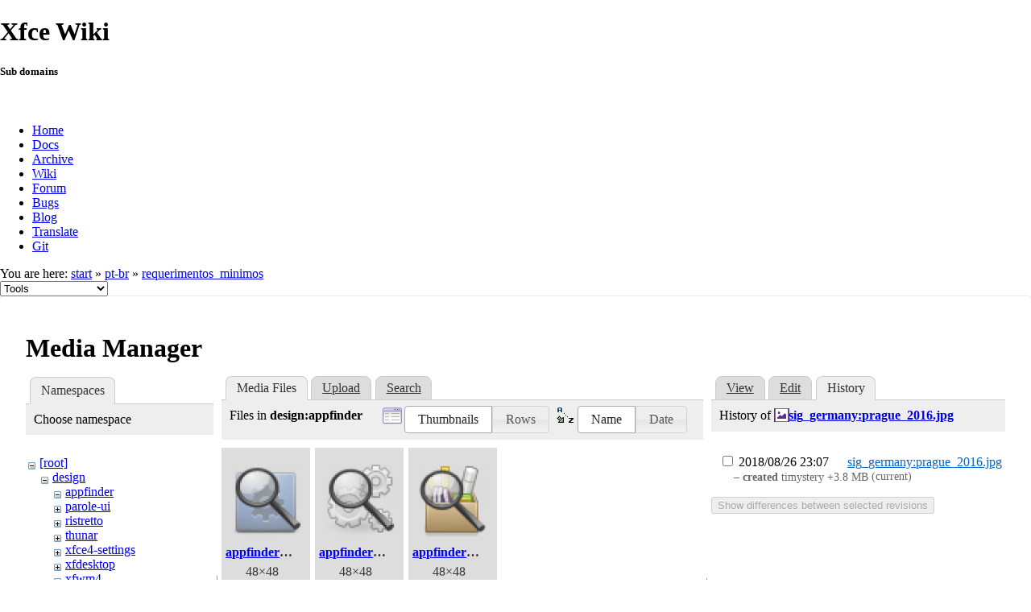

--- FILE ---
content_type: text/html; charset=utf-8
request_url: https://wiki.xfce.org/pt-br/requerimentos_minimos?tab_details=history&do=media&tab_files=files&image=sig_germany%3Aprague_2016.jpg&ns=design%2Fappfinder
body_size: 23413
content:
<!DOCTYPE html>
<html lang="en" dir="ltr" class="no-js">
<head>
    <meta charset="utf-8" />
    <!--[if IE]><meta http-equiv="X-UA-Compatible" content="IE=edge,chrome=1" /><![endif]-->
    <title>pt-br:requerimentos_minimos [Xfce Wiki]</title>
    <script>(function(H){H.className=H.className.replace(/\bno-js\b/,'js')})(document.documentElement)</script>
    <meta name="generator" content="DokuWiki"/>
<meta name="robots" content="noindex,nofollow"/>
<link rel="search" type="application/opensearchdescription+xml" href="/lib/exe/opensearch.php" title="Xfce Wiki"/>
<link rel="start" href="/"/>
<link rel="contents" href="/pt-br/requerimentos_minimos?do=index" title="Sitemap"/>
<link rel="manifest" href="/lib/exe/manifest.php"/>
<link rel="alternate" type="application/rss+xml" title="Recent Changes" href="/feed.php"/>
<link rel="alternate" type="application/rss+xml" title="Current namespace" href="/feed.php?mode=list&amp;ns=pt-br"/>
<link rel="alternate" type="text/html" title="Plain HTML" href="/_export/xhtml/pt-br/requerimentos_minimos"/>
<link rel="alternate" type="text/plain" title="Wiki Markup" href="/_export/raw/pt-br/requerimentos_minimos"/>
<link rel="stylesheet" href="/lib/exe/css.php?t=xfce&amp;tseed=be8e7dd887cfd4746cd6c1b0cdec56ad"/>
<!--[if gte IE 9]><!-->
<script >/*<![CDATA[*/var NS='pt-br';var JSINFO = {"id":"pt-br:requerimentos_minimos","namespace":"pt-br","ACT":"media","useHeadingNavigation":0,"useHeadingContent":0};
/*!]]>*/</script>
<script src="/lib/exe/jquery.php?tseed=f0349b609f9b91a485af8fd8ecd4aea4" defer="defer">/*<![CDATA[*/
/*!]]>*/</script>
<script src="/lib/exe/js.php?t=xfce&amp;tseed=be8e7dd887cfd4746cd6c1b0cdec56ad" defer="defer">/*<![CDATA[*/
/*!]]>*/</script>
<!--<![endif]-->
    <meta name="viewport" content="width=device-width,initial-scale=1" />
    <link rel="shortcut icon" href="/lib/tpl/xfce/images/favicon.ico" />
<link rel="apple-touch-icon" href="/lib/tpl/xfce/images/apple-touch-icon.png" />
    	<link rel="stylesheet" media="screen" href="//cdn.xfce.org/style/css.php?site=wiki" type="text/css" />
</head>

<body>

<div id="xfce-header">
  <div>
    <h1 id="xfce-header-title">Xfce Wiki</h1>
    <h5 id="xfce-header-subtitle">Sub domains</h5>
    &nbsp;
    <ul>
      <li><a href="https://www.xfce.org" title="Go to the homepage">Home</a></li>
      <li><a href="https://docs.xfce.org" title="Official documentation">Docs</a></li>
      <li><a href="https://archive.xfce.org" title="Download location of tarballs">Archive</a></li>
      <li><a href="https://wiki.xfce.org" title="Community documentation">Wiki</a></li>
      <li><a href="https://forum.xfce.org" title="Community forums">Forum</a></li>
      <li><a href="https://gitlab.xfce.org" title="Report and track bugs">Bugs</a></li>
      <li><a href="https://blog.xfce.org" title="Visit the blog">Blog</a></li>
      <li><a href="https://docs.xfce.org/contribute/translate/start" title="Help translating the Xfce project">Translate</a></li>
      <li><a href="https://gitlab.xfce.org" title="Project repositories">Git</a></li>
    </ul>
  </div>
  <div  id="xfce-header-clear"></div>
</div>
    <!--[if lte IE 7 ]><div id="IE7"><![endif]--><!--[if IE 8 ]><div id="IE8"><![endif]-->

	
<!-- ********** HEADER ********** -->
<div id="header" class="main_width"><div class="pad group">
	
			<div class="breadcrumbs">
							<div class="youarehere"><span class="bchead">You are here: </span><span class="home"><bdi><a href="/start" class="wikilink1" title="start" data-wiki-id="start">start</a></bdi></span> » <bdi><a href="/pt-br/start" class="wikilink1" title="pt-br:start" data-wiki-id="pt-br:start">pt-br</a></bdi> » <bdi><a href="/pt-br/requerimentos_minimos" class="wikilink1" title="pt-br:requerimentos_minimos" data-wiki-id="pt-br:requerimentos_minimos">requerimentos_minimos</a></bdi></div>
								</div>
	
	<div class="tools">
		<div class="mobileTools">
                        <form action="/doku.php" method="get" accept-charset="utf-8"><div class="no"><input type="hidden" name="id" value="pt-br:requerimentos_minimos" /><select name="do" class="edit quickselect" title="Tools"><option value="">Tools</option><optgroup label="Page Tools"><option value="">Show page</option><option value="revisions">Old revisions</option><option value="backlink">Backlinks</option></optgroup><optgroup label="Site Tools"><option value="recent">Recent Changes</option><option value="media">Media Manager</option><option value="index">Sitemap</option></optgroup><optgroup label="User Tools"><option value="login">Log In</option></optgroup></select><button type="submit">&gt;</button></div></form>		</div>
					</div>

	<hr class="a11y" />
</div></div><!-- /header -->

	<div id="dokuwiki__top"></div>
	<div id="main" class="dokuwiki site mode_media">

		<div id="content">
			<div id="article" class="page group">
				
												<!-- wikipage start -->
				<div id="mediamanager__page">
<h1>Media Manager</h1>
<div class="panel namespaces">
<h2>Namespaces</h2>
<div class="panelHeader">Choose namespace</div>
<div class="panelContent" id="media__tree">

<ul class="idx">
<li class="media level0 open"><img src="/lib/images/minus.gif" alt="−" /><div class="li"><a href="/pt-br/requerimentos_minimos?ns=&amp;tab_files=files&amp;do=media&amp;tab_details=history&amp;image=sig_germany%3Aprague_2016.jpg" class="idx_dir">[root]</a></div>
<ul class="idx">
<li class="media level1 open"><img src="/lib/images/minus.gif" alt="−" /><div class="li"><a href="/pt-br/requerimentos_minimos?ns=design&amp;tab_files=files&amp;do=media&amp;tab_details=history&amp;image=sig_germany%3Aprague_2016.jpg" class="idx_dir">design</a></div>
<ul class="idx">
<li class="media level2 open"><img src="/lib/images/minus.gif" alt="−" /><div class="li"><a href="/pt-br/requerimentos_minimos?ns=design%2Fappfinder&amp;tab_files=files&amp;do=media&amp;tab_details=history&amp;image=sig_germany%3Aprague_2016.jpg" class="idx_dir">appfinder</a></div></li>
<li class="media level2 closed"><img src="/lib/images/plus.gif" alt="+" /><div class="li"><a href="/pt-br/requerimentos_minimos?ns=design%2Fparole-ui&amp;tab_files=files&amp;do=media&amp;tab_details=history&amp;image=sig_germany%3Aprague_2016.jpg" class="idx_dir">parole-ui</a></div></li>
<li class="media level2 closed"><img src="/lib/images/plus.gif" alt="+" /><div class="li"><a href="/pt-br/requerimentos_minimos?ns=design%2Fristretto&amp;tab_files=files&amp;do=media&amp;tab_details=history&amp;image=sig_germany%3Aprague_2016.jpg" class="idx_dir">ristretto</a></div></li>
<li class="media level2 closed"><img src="/lib/images/plus.gif" alt="+" /><div class="li"><a href="/pt-br/requerimentos_minimos?ns=design%2Fthunar&amp;tab_files=files&amp;do=media&amp;tab_details=history&amp;image=sig_germany%3Aprague_2016.jpg" class="idx_dir">thunar</a></div></li>
<li class="media level2 closed"><img src="/lib/images/plus.gif" alt="+" /><div class="li"><a href="/pt-br/requerimentos_minimos?ns=design%2Fxfce4-settings&amp;tab_files=files&amp;do=media&amp;tab_details=history&amp;image=sig_germany%3Aprague_2016.jpg" class="idx_dir">xfce4-settings</a></div></li>
<li class="media level2 closed"><img src="/lib/images/plus.gif" alt="+" /><div class="li"><a href="/pt-br/requerimentos_minimos?ns=design%2Fxfdesktop&amp;tab_files=files&amp;do=media&amp;tab_details=history&amp;image=sig_germany%3Aprague_2016.jpg" class="idx_dir">xfdesktop</a></div></li>
<li class="media level2 closed"><img src="/lib/images/plus.gif" alt="+" /><div class="li"><a href="/pt-br/requerimentos_minimos?ns=design%2Fxfwm4&amp;tab_files=files&amp;do=media&amp;tab_details=history&amp;image=sig_germany%3Aprague_2016.jpg" class="idx_dir">xfwm4</a></div></li>
</ul>
</li>
<li class="media level1 closed"><img src="/lib/images/plus.gif" alt="+" /><div class="li"><a href="/pt-br/requerimentos_minimos?ns=dev&amp;tab_files=files&amp;do=media&amp;tab_details=history&amp;image=sig_germany%3Aprague_2016.jpg" class="idx_dir">dev</a></div></li>
<li class="media level1 closed"><img src="/lib/images/plus.gif" alt="+" /><div class="li"><a href="/pt-br/requerimentos_minimos?ns=howto&amp;tab_files=files&amp;do=media&amp;tab_details=history&amp;image=sig_germany%3Aprague_2016.jpg" class="idx_dir">howto</a></div></li>
<li class="media level1 closed"><img src="/lib/images/plus.gif" alt="+" /><div class="li"><a href="/pt-br/requerimentos_minimos?ns=releng&amp;tab_files=files&amp;do=media&amp;tab_details=history&amp;image=sig_germany%3Aprague_2016.jpg" class="idx_dir">releng</a></div></li>
<li class="media level1 closed"><img src="/lib/images/plus.gif" alt="+" /><div class="li"><a href="/pt-br/requerimentos_minimos?ns=sig_germany&amp;tab_files=files&amp;do=media&amp;tab_details=history&amp;image=sig_germany%3Aprague_2016.jpg" class="idx_dir">sig_germany</a></div></li>
<li class="media level1 closed"><img src="/lib/images/plus.gif" alt="+" /><div class="li"><a href="/pt-br/requerimentos_minimos?ns=thunar&amp;tab_files=files&amp;do=media&amp;tab_details=history&amp;image=sig_germany%3Aprague_2016.jpg" class="idx_dir">thunar</a></div></li>
<li class="media level1 closed"><img src="/lib/images/plus.gif" alt="+" /><div class="li"><a href="/pt-br/requerimentos_minimos?ns=translations&amp;tab_files=files&amp;do=media&amp;tab_details=history&amp;image=sig_germany%3Aprague_2016.jpg" class="idx_dir">translations</a></div></li>
<li class="media level1 closed"><img src="/lib/images/plus.gif" alt="+" /><div class="li"><a href="/pt-br/requerimentos_minimos?ns=wiki&amp;tab_files=files&amp;do=media&amp;tab_details=history&amp;image=sig_germany%3Aprague_2016.jpg" class="idx_dir">wiki</a></div></li>
</ul></li>
</ul>
</div>
</div>
<div class="panel filelist">
<h2 class="a11y">Media Files</h2>
<ul class="tabs">
<li><strong>Media Files</strong></li>
<li><a href="/pt-br/requerimentos_minimos?tab_files=upload&amp;do=media&amp;tab_details=history&amp;image=sig_germany%3Aprague_2016.jpg&amp;ns=design%2Fappfinder">Upload</a></li>
<li><a href="/pt-br/requerimentos_minimos?tab_files=search&amp;do=media&amp;tab_details=history&amp;image=sig_germany%3Aprague_2016.jpg&amp;ns=design%2Fappfinder">Search</a></li>
</ul>
<div class="panelHeader">
<h3>Files in <strong>design:appfinder</strong></h3>
<form method="get" action="/pt-br/requerimentos_minimos" class="options doku_form" accept-charset="utf-8"><input type="hidden" name="sectok" value="" /><input type="hidden" name="do" value="media" /><input type="hidden" name="tab_files" value="files" /><input type="hidden" name="tab_details" value="history" /><input type="hidden" name="image" value="sig_germany:prague_2016.jpg" /><input type="hidden" name="ns" value="design/appfinder" /><div class="no"><ul>
<li class="listType"><label for="listType__thumbs" class="thumbs">
<input name="list_dwmedia" type="radio" value="thumbs" id="listType__thumbs" class="thumbs" checked="checked" />
<span>Thumbnails</span>
</label><label for="listType__rows" class="rows">
<input name="list_dwmedia" type="radio" value="rows" id="listType__rows" class="rows" />
<span>Rows</span>
</label></li>
<li class="sortBy"><label for="sortBy__name" class="name">
<input name="sort_dwmedia" type="radio" value="name" id="sortBy__name" class="name" checked="checked" />
<span>Name</span>
</label><label for="sortBy__date" class="date">
<input name="sort_dwmedia" type="radio" value="date" id="sortBy__date" class="date" />
<span>Date</span>
</label></li>
<li><button value="1" type="submit">Apply</button></li>
</ul>
</div></form></div>
<div class="panelContent">
<ul class="thumbs"><li><dl title="appfinder_1.png"><dt><a id="l_:design:appfinder:appfinder_1.png" class="image thumb" href="/pt-br/requerimentos_minimos?image=design%3Aappfinder%3Aappfinder_1.png&amp;ns=design%3Aappfinder&amp;tab_details=view&amp;do=media&amp;tab_files=files"><img src="/_media/design/appfinder/appfinder_1.png?w=90&amp;h=90&amp;tok=80d14e" alt="appfinder_1.png" loading="lazy" width="90" height="90" /></a></dt><dd class="name"><a href="/pt-br/requerimentos_minimos?image=design%3Aappfinder%3Aappfinder_1.png&amp;ns=design%3Aappfinder&amp;tab_details=view&amp;do=media&amp;tab_files=files" id="h_:design:appfinder:appfinder_1.png">appfinder_1.png</a></dd><dd class="size">48&#215;48</dd><dd class="date">2011/12/30 23:22</dd><dd class="filesize">4.1 KB</dd></dl></li><li><dl title="appfinder_2.png"><dt><a id="l_:design:appfinder:appfinder_2.png" class="image thumb" href="/pt-br/requerimentos_minimos?image=design%3Aappfinder%3Aappfinder_2.png&amp;ns=design%3Aappfinder&amp;tab_details=view&amp;do=media&amp;tab_files=files"><img src="/_media/design/appfinder/appfinder_2.png?w=90&amp;h=90&amp;tok=1af52c" alt="appfinder_2.png" loading="lazy" width="90" height="90" /></a></dt><dd class="name"><a href="/pt-br/requerimentos_minimos?image=design%3Aappfinder%3Aappfinder_2.png&amp;ns=design%3Aappfinder&amp;tab_details=view&amp;do=media&amp;tab_files=files" id="h_:design:appfinder:appfinder_2.png">appfinder_2.png</a></dd><dd class="size">48&#215;48</dd><dd class="date">2011/12/30 23:22</dd><dd class="filesize">5.1 KB</dd></dl></li><li><dl title="appfinder_3.png"><dt><a id="l_:design:appfinder:appfinder_3.png" class="image thumb" href="/pt-br/requerimentos_minimos?image=design%3Aappfinder%3Aappfinder_3.png&amp;ns=design%3Aappfinder&amp;tab_details=view&amp;do=media&amp;tab_files=files"><img src="/_media/design/appfinder/appfinder_3.png?w=90&amp;h=90&amp;tok=749fe8" alt="appfinder_3.png" loading="lazy" width="90" height="90" /></a></dt><dd class="name"><a href="/pt-br/requerimentos_minimos?image=design%3Aappfinder%3Aappfinder_3.png&amp;ns=design%3Aappfinder&amp;tab_details=view&amp;do=media&amp;tab_files=files" id="h_:design:appfinder:appfinder_3.png">appfinder_3.png</a></dd><dd class="size">48&#215;48</dd><dd class="date">2011/12/30 23:22</dd><dd class="filesize">3.9 KB</dd></dl></li></ul>
</div>
</div>
<div class="panel file">
<h2 class="a11y">File</h2>
<ul class="tabs">
<li><a href="/pt-br/requerimentos_minimos?tab_details=view&amp;do=media&amp;tab_files=files&amp;image=sig_germany%3Aprague_2016.jpg&amp;ns=design%2Fappfinder">View</a></li>
<li><a href="/pt-br/requerimentos_minimos?tab_details=edit&amp;do=media&amp;tab_files=files&amp;image=sig_germany%3Aprague_2016.jpg&amp;ns=design%2Fappfinder">Edit</a></li>
<li><strong>History</strong></li>
</ul>
<div class="panelHeader"><h3>History of <strong><a href="/_media/sig_germany/prague_2016.jpg" class="select mediafile mf_jpg" title="View original file">sig_germany:prague_2016.jpg</a></strong></h3></div>
<div class="panelContent">
<form id="page__revisions" action="/pt-br/requerimentos_minimos?image=sig_germany%3Aprague_2016.jpg&amp;do=media&amp;tab_files=files&amp;tab_details=history&amp;ns=design%2Fappfinder" class="changes doku_form" method="post" accept-charset="utf-8"><input type="hidden" name="sectok" value="" /><input type="hidden" name="mediado" value="diff" /><div class="no"><ul ><li class=""><div class="li"><input name="rev2[]" type="checkbox" value="1535317673" /> <span class="date">2018/08/26 23:07</span> <img src="/lib/images/blank.gif" width="15" height="11" alt="" /> <a href="/pt-br/requerimentos_minimos?tab_details=view&ns=sig_germany&image=sig_germany%3Aprague_2016.jpg&do=media&tab_files=files" class="wikilink1">sig_germany:prague_2016.jpg</a> <div> <span class="sum"> – created</span> <span class="user"><bdi>timystery</bdi></span> <span class="sizechange positive">+3.8 MB</span> (current) </div></div></li></ul><button name="do[diff]" value="1" type="submit">Show differences between selected revisions</button></div></form><div class="pagenav"></div></div>
</div>
</div>

				<!-- wikipage stop -->
											</div>
			<!-- In order to be able to use :empty, we will need to keep the following and the closing if tag and div tags on the same line -->
			<div id="related">
				
				<h2>Tools</h2>
				<p><form action="/start" method="get" role="search" class="search doku_form" id="dw__search" accept-charset="utf-8"><input type="hidden" name="do" value="search" /><input type="hidden" name="id" value="pt-br:requerimentos_minimos" /><div class="no"><input name="q" type="text" class="edit" title="[F]" accesskey="f" placeholder="Search" autocomplete="on" id="qsearch__in" value="" /><button value="1" type="submit" title="Search">Search</button><div id="qsearch__out" class="ajax_qsearch JSpopup"></div></div></form></p>

				<ul>
			        <li><a href="/pt-br/requerimentos_minimos?do=recent" title="Recent Changes [r]" rel="nofollow" accesskey="r" class="menuitem recent"><span>Recent Changes</span><svg xmlns="http://www.w3.org/2000/svg" width="24" height="24" viewBox="0 0 24 24"><path d="M15 13h1.5v2.82l2.44 1.41-.75 1.3L15 16.69V13m4-5H5v11h4.67c-.43-.91-.67-1.93-.67-3a7 7 0 0 1 7-7c1.07 0 2.09.24 3 .67V8M5 21a2 2 0 0 1-2-2V5c0-1.11.89-2 2-2h1V1h2v2h8V1h2v2h1a2 2 0 0 1 2 2v6.1c1.24 1.26 2 2.99 2 4.9a7 7 0 0 1-7 7c-1.91 0-3.64-.76-4.9-2H5m11-9.85A4.85 4.85 0 0 0 11.15 16c0 2.68 2.17 4.85 4.85 4.85A4.85 4.85 0 0 0 20.85 16c0-2.68-2.17-4.85-4.85-4.85z"/></svg></a></li><li><a href="/pt-br/requerimentos_minimos?do=media&amp;ns=pt-br" title="Media Manager" rel="nofollow" class="menuitem media"><span>Media Manager</span><svg xmlns="http://www.w3.org/2000/svg" width="24" height="24" viewBox="0 0 24 24"><path d="M7 15l4.5-6 3.5 4.5 2.5-3L21 15m1-11h-8l-2-2H6a2 2 0 0 0-2 2v12a2 2 0 0 0 2 2h16a2 2 0 0 0 2-2V6a2 2 0 0 0-2-2M2 6H0v14a2 2 0 0 0 2 2h18v-2H2V6z"/></svg></a></li><li><a href="/pt-br/requerimentos_minimos?do=index" title="Sitemap [x]" rel="nofollow" accesskey="x" class="menuitem index"><span>Sitemap</span><svg xmlns="http://www.w3.org/2000/svg" width="24" height="24" viewBox="0 0 24 24"><path d="M3 3h6v4H3V3m12 7h6v4h-6v-4m0 7h6v4h-6v-4m-2-4H7v5h6v2H5V9h2v2h6v2z"/></svg></a></li>
			        <li><a href="/pt-br/requerimentos_minimos?do=login&amp;sectok=" title="Log In" rel="nofollow" class="menuitem login"><span>Log In</span><svg xmlns="http://www.w3.org/2000/svg" width="24" height="24" viewBox="0 0 24 24"><path d="M10 17.25V14H3v-4h7V6.75L15.25 12 10 17.25M8 2h9a2 2 0 0 1 2 2v16a2 2 0 0 1-2 2H8a2 2 0 0 1-2-2v-4h2v4h9V4H8v4H6V4a2 2 0 0 1 2-2z"/></svg></a></li> 		
				</ul>

				<p><bdi>pt-br/requerimentos_minimos.txt</bdi> · Last modified: 2010/10/02 17:26 by <bdi>127.0.0.1</bdi></p>

				<!-- ********** ASIDE ********** -->
				</div>
		</div>

	</div>
	<div id="footer" class="main_width">
		
<!-- ********** FOOTER ********** -->
<div class="bars">
	<div class="bar-left">
		<form class="button btn_recent" method="get" action="/pt-br/requerimentos_minimos"><div class="no"><input type="hidden" name="do" value="recent" /><button type="submit" accesskey="r" title="Recent Changes [R]"><span>Recent Changes</span><svg xmlns="http://www.w3.org/2000/svg" width="24" height="24" viewBox="0 0 24 24"><path d="M15 13h1.5v2.82l2.44 1.41-.75 1.3L15 16.69V13m4-5H5v11h4.67c-.43-.91-.67-1.93-.67-3a7 7 0 0 1 7-7c1.07 0 2.09.24 3 .67V8M5 21a2 2 0 0 1-2-2V5c0-1.11.89-2 2-2h1V1h2v2h8V1h2v2h1a2 2 0 0 1 2 2v6.1c1.24 1.26 2 2.99 2 4.9a7 7 0 0 1-7 7c-1.91 0-3.64-.76-4.9-2H5m11-9.85A4.85 4.85 0 0 0 11.15 16c0 2.68 2.17 4.85 4.85 4.85A4.85 4.85 0 0 0 20.85 16c0-2.68-2.17-4.85-4.85-4.85z"/></svg></button></div></form><form class="button btn_media" method="get" action="/pt-br/requerimentos_minimos"><div class="no"><input type="hidden" name="do" value="media" /><input type="hidden" name="ns" value="pt-br" /><button type="submit" title="Media Manager"><span>Media Manager</span><svg xmlns="http://www.w3.org/2000/svg" width="24" height="24" viewBox="0 0 24 24"><path d="M7 15l4.5-6 3.5 4.5 2.5-3L21 15m1-11h-8l-2-2H6a2 2 0 0 0-2 2v12a2 2 0 0 0 2 2h16a2 2 0 0 0 2-2V6a2 2 0 0 0-2-2M2 6H0v14a2 2 0 0 0 2 2h18v-2H2V6z"/></svg></button></div></form><form class="button btn_index" method="get" action="/pt-br/requerimentos_minimos"><div class="no"><input type="hidden" name="do" value="index" /><button type="submit" accesskey="x" title="Sitemap [X]"><span>Sitemap</span><svg xmlns="http://www.w3.org/2000/svg" width="24" height="24" viewBox="0 0 24 24"><path d="M3 3h6v4H3V3m12 7h6v4h-6v-4m0 7h6v4h-6v-4m-2-4H7v5h6v2H5V9h2v2h6v2z"/></svg></button></div></form>    	<form class="button btn_show" method="get" action="/pt-br/requerimentos_minimos"><div class="no"><input type="hidden" name="do" value="" /><button type="submit" accesskey="v" title="Show page [V]"><span>Show page</span><svg xmlns="http://www.w3.org/2000/svg" width="24" height="24" viewBox="0 0 24 24"><path d="M13 9h5.5L13 3.5V9M6 2h8l6 6v12a2 2 0 0 1-2 2H6a2 2 0 0 1-2-2V4c0-1.11.89-2 2-2m9 16v-2H6v2h9m3-4v-2H6v2h12z"/></svg></button></div></form><form class="button btn_revs" method="get" action="/pt-br/requerimentos_minimos"><div class="no"><input type="hidden" name="do" value="revisions" /><button type="submit" accesskey="o" title="Old revisions [O]"><span>Old revisions</span><svg xmlns="http://www.w3.org/2000/svg" width="24" height="24" viewBox="0 0 24 24"><path d="M11 7v5.11l4.71 2.79.79-1.28-4-2.37V7m0-5C8.97 2 5.91 3.92 4.27 6.77L2 4.5V11h6.5L5.75 8.25C6.96 5.73 9.5 4 12.5 4a7.5 7.5 0 0 1 7.5 7.5 7.5 7.5 0 0 1-7.5 7.5c-3.27 0-6.03-2.09-7.06-5h-2.1c1.1 4.03 4.77 7 9.16 7 5.24 0 9.5-4.25 9.5-9.5A9.5 9.5 0 0 0 12.5 2z"/></svg></button></div></form><form class="button btn_backlink" method="get" action="/pt-br/requerimentos_minimos"><div class="no"><input type="hidden" name="do" value="backlink" /><button type="submit" title="Backlinks"><span>Backlinks</span><svg xmlns="http://www.w3.org/2000/svg" width="24" height="24" viewBox="0 0 24 24"><path d="M10.59 13.41c.41.39.41 1.03 0 1.42-.39.39-1.03.39-1.42 0a5.003 5.003 0 0 1 0-7.07l3.54-3.54a5.003 5.003 0 0 1 7.07 0 5.003 5.003 0 0 1 0 7.07l-1.49 1.49c.01-.82-.12-1.64-.4-2.42l.47-.48a2.982 2.982 0 0 0 0-4.24 2.982 2.982 0 0 0-4.24 0l-3.53 3.53a2.982 2.982 0 0 0 0 4.24m2.82-4.24c.39-.39 1.03-.39 1.42 0a5.003 5.003 0 0 1 0 7.07l-3.54 3.54a5.003 5.003 0 0 1-7.07 0 5.003 5.003 0 0 1 0-7.07l1.49-1.49c-.01.82.12 1.64.4 2.43l-.47.47a2.982 2.982 0 0 0 0 4.24 2.982 2.982 0 0 0 4.24 0l3.53-3.53a2.982 2.982 0 0 0 0-4.24.973.973 0 0 1 0-1.42z"/></svg></button></div></form><a class="nolink" href="#dokuwiki__top"><button class="button" onclick="window.scrollTo(0, 0)" title="Back to top">Back to top</button></a>	</div>
	<div class="bar-right">
    	<form class="button btn_login" method="get" action="/pt-br/requerimentos_minimos"><div class="no"><input type="hidden" name="do" value="login" /><input type="hidden" name="sectok" value="" /><button type="submit" title="Log In"><span>Log In</span><svg xmlns="http://www.w3.org/2000/svg" width="24" height="24" viewBox="0 0 24 24"><path d="M10 17.25V14H3v-4h7V6.75L15.25 12 10 17.25M8 2h9a2 2 0 0 1 2 2v16a2 2 0 0 1-2 2H8a2 2 0 0 1-2-2v-4h2v4h9V4H8v4H6V4a2 2 0 0 1 2-2z"/></svg></button></div></form>	</div>
</div>

<hr class="a11y" />

<div class="pad">
	<div class="license">Except where otherwise noted, content on this wiki is licensed under the following license: <bdi><a href="https://creativecommons.org/licenses/by-nc-sa/4.0/deed.en" rel="license" class="urlextern">CC Attribution-Noncommercial-Share Alike 4.0 International</a></bdi></div>
	<div class="credit">
		Copyright 2003-2026 Xfce Development Team.
	</div>
	</div>

</div>

	</div>
<!--            <hr class="a11y" /> -->

    <div class="no"><img src="/lib/exe/taskrunner.php?id=pt-br%3Arequerimentos_minimos&amp;1768649075" width="2" height="1" alt="" /></div>
    <div id="screen__mode" class="no"></div>	<!--[if ( lte IE 7 | IE 8 ) ]></div><![endif]-->
</body>
</html>
